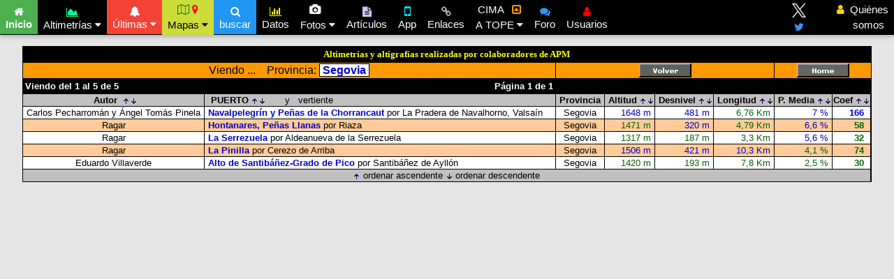

--- FILE ---
content_type: text/html
request_url: https://www.altimetrias.net/usuarios/usuariosg.asp?Comunidad=&Provincia=Segovia&Tipo=usuarios.pendiente%20&Ord=DESC&buscar=
body_size: 32126
content:
<html>
<head>
<meta http-equiv="Content-Type" content="text/html; charset=iso-8859-1">
<meta name="viewport" content="width=device-width, initial-scale=1">
<link rel="stylesheet" href="https://www.altimetrias.net/archivos-js/w3.css">
<link rel="stylesheet" href="https://fonts.googleapis.com/css?family=Lato">
<link rel="stylesheet" href="https://cdnjs.cloudflare.com/ajax/libs/font-awesome/4.7.0/css/font-awesome.min.css">
<style>
body {
  font-family: "Lato", sans-serif;
  }
.active {
  background-color: #4CAF50;
  }
.cseposition {
  display: block;
  top: 16px;
  margin: auto;
  max-width:400px
}

.cse .gsc-control-cse, 
.gsc-control-cse {
background: transparent !important;
border: 0px !important;
}

.overlay {
  height: 100%;
  width: 100%;
  display: none;
  position: fixed;
  z-index: 1;
  top: 0;
  left: 0;
  background-color: rgb(0,0,0);
  background-color: rgba(0,0,0, 0.5);
}

.overlay-content {
  position: relative;
  top: 30%;
  width: 80%;
  text-align: center;
  margin-top: 40px;
  margin: auto;
}

.overlay .closebtn {
  position: absolute;
  top: 50px;
  left: 35px;
  font-size: 60px;
  cursor: pointer;
  color: white;
}

.overlay .closebtn:hover {
  color: #ccc;
}

.overlay input[type=text] {
  padding: 6px;
  font-size: 12px;
  border: 1px solid black;
  float: left;
  width: 70%;
  background: #f1f1f1;
}

.overlay input[type=text]:hover {
  background: #f1f1f1;
}

.overlay button {
  float: left;
  width: 10%;
  padding: 6px;
  background: #2196F3;
  font-size: 12px;
  border: 1px solid black;
  color: #fff;
  cursor: pointer;
}

.overlay zona {
  float: left;
  width: 20%;
  padding: 6px;
  background: #ddd;
  font-size: 12px;
  border: 1px solid black;
}

.overlay introduce {
  width: 100%;
  padding: 4px;
  color: #fff;
  background-color: crimson;
  font-size: 11px;
  border: none;
}

.overlay button:hover {
  background: #0b7dda;
}

</style>
</head>

<body>
<!-- Navbar -->
<div class="w3-top">
  <div class="w3-bar w3-black w3-card">
    <a class="w3-bar-item w3-button w3-padding-apm w3-hide-medium w3-hide-large w3-right" href="javascript:void(0)" onclick="myFunction()" title="Toggle Navigation Menu"><i class="fa fa-bars fa-2x" style="margin-top:8px;margin-bottom:7px"></i></a>
    <a href="https://www.altimetrias.net/" class="w3-bar-item w3-button w3-padding-apm active"><i class="fa fa-home" style="padding-top:6"></i><br /><b>
	Inicio</b></a>
    <div class="w3-dropdown-hover">
      <button class="w3-padding-apm w3-button"><i class="fa fa-area-chart" style="color:#00FF99;padding-top:7"></i><br /> Altimetrías <i class="fa fa-caret-down"></i></button>     
      <div class="w3-dropdown-content w3-bar-block w3-card-4">
        <a href="https://www.altimetrias.net/aspbk/provincias.asp" class="w3-bar-item w3-button" style="border-bottom: 1px solid black"><img border="0" src="https://www.altimetrias.net/imagenes/porProvincias.png" width="70" height="70">&nbsp;&nbsp;&nbsp;de España</a>
        <a href="https://www.altimetrias.net/aspbk/francia.asp" class="w3-bar-item w3-button" style="border-bottom: 1px solid black"><img border="0" src="https://www.altimetrias.net/imagenes/porFrancia.png" width="70" height="70">&nbsp;&nbsp;&nbsp;de Francia</a>
        <a href="https://www.altimetrias.net/aspbk/mundo.asp" class="w3-bar-item w3-button" style="border-bottom: 1px solid black"><img border="0" src="https://www.altimetrias.net/imagenes/porMundo.png" width="60" height="60">de otros países</a>
		<a href="https://www.altimetrias.net/usuarios/provinciasusu.asp" class="w3-bar-item w3-button" style="background-color: Gainsboro;border-bottom: 1px solid black"><img border="0" src="https://www.altimetrias.net/imagenes/porSecUsuarios.png" width="60" height="60">&nbsp;&nbsp;&nbsp;de Usuarios</a>
		<a href="https://www.altimetrias.net/aspbk/cimasenapm.asp" class="w3-bar-item w3-button" style="background-color: #5CAEFC;border-bottom: 1px solid black"><img border="0" src="https://www.altimetrias.net/imagenes/porCima.png" width="50" height="35">&nbsp;&nbsp;CIMAs en APM</a>
		<a target="_blank" href="https://www.altimetrias.net/Giro/index.asp" class="w3-bar-item w3-button" style="background-color: #FF99CC;border-bottom: 1px solid black"><img border="0" src="https://www.altimetrias.net/Giro/Giro.png" width="50" height="35">&nbsp;Altigrafías Giro</a>
		<a target="_blank" href="https://www.altimetrias.net/Tour/index.asp" class="w3-bar-item w3-button" style="background-color: #fffd05"><img border="0" src="https://www.altimetrias.net/Tour/Tour.png" width="50" height="35">&nbsp;Altigrafías Tour</a>

      </div>
    </div>
    <div class="w3-dropdown-hover">
      <button class="w3-padding-apm w3-button w3-red"><i class="fa fa-bell" style="padding-top:6"></i><br />Últimas <i class="fa fa-caret-down"></i></button>
      <div class="w3-dropdown-content dropdown-content-gris w3-bar-block w3-card-4">
        <!DOCTYPE html>
<html lang="es-ES">

<head>
<meta http-equiv="Content-Type" content="text/html; charset=iso-8859-1">
<meta name="viewport" content="width=device-width, initial-scale=1">
<meta name="AUTOR" content="Ander Guaza">
<style>
body {
  font-family: Verdana, Arial, sans-serif;
} 
table {
  font-family: Verdana, Arial, sans-serif;
  font-size: 12px;
  padding-left: 4px
  margin-right: 4px
}

@font-face {
font-family: "Comic Sans MS Bold";
src: url("https://www.altimetrias.net/archivos-js/comic-sans-ms-bold.ttf");
}
.comic {
  font-family: 'Comic Sans MS Bold', Verdana, Arial, sans-serif;
  text-shadow: 4px 4px 4px #aaa;
  color: green;
}

p.tituloultimas {
  font-family: Verdana, Arial, sans-serif;
  font-weight: bold;
}

th.ultimas {
  background-color: #737373;
  color: white;
  font-family: Verdana, Arial, sans-serif;
  padding-left: 5px;
}
th.centrada {
  background-color: #737373;
  color: white;
  font-family: Verdana, Arial, sans-serif;
  text-align: center;
  padding-left: .1px;
}
td.ultimas {
  font-family: Verdana, Arial, sans-serif;
  padding-left: 4px;
  padding-right: 4px;
}
td.centrada {
  font-family: Verdana, Arial, sans-serif;
  text-align: center;
  padding-left: 4px;
  padding-right: 4px;
}

a.azulgorrimobi {color: #0000FF; font-family: Verdana, Arial, sans-serif; text-decoration:none; }
a.azulgorrimobi:visited {color: #0000FF; font-family: Verdana, Arial, sans-serif; text-decoration:none; }
a.azulgorrimobi:hover {color: #FFFFFF; font-family: Verdana, Arial, sans-serif; background-color: #FF0000; }
</style>
</head>

<body>
<div align="center">
	<table border="0" width="100%" cellspacing="1" cellpadding="0">
		<tr>
			<td valign="top">
<div align="center">
<b>ÚLTIMAS ALTIMETRÍAS PUBLICADAS por</b> <span class="comic"><font size="4">APM</font></span>
<table border="0" cellspacing="1" cellpadding="0" bgcolor="#000000" style="min-width:60%;">
<tr>
	<th class="centrada" WIDTH="38">&nbsp;</th>
	<th class="ultimas">puerto</th>
	<th class="ultimas">vertiente</th>
	<th class="centrada" align="center" bgcolor="#C0C0C0">fecha</th>
</tr>

<tr style="border-bottom:2px solid black;">
	<td class="centrada" bgcolor="#DCDCDC"><b>ESP</b></th> 
	<td class="ultimas" bgcolor="#FEFEFE"><b><a target="_blank" href="https://www.altimetrias.net/aspbk/verPuerto.asp?id=1107" class="azulgorrimobi">
	&nbsp;Urbia&nbsp;</a>&nbsp;</b></td>
	<td class="ultimas" bgcolor="#ffdd99">Sare-Ganekobenta</td>
	<td class="centrada" bgcolor="#FFFFFF">14/01/2026</td>

<tr style="border-bottom:2px solid black;">
	<td class="centrada" bgcolor="#DCDCDC"><b>ESP</b></th> 
	<td class="ultimas" bgcolor="#FEFEFE"><b><a target="_blank" href="https://www.altimetrias.net/aspbk/verPuerto.asp?id=1106" class="azulgorrimobi">
	&nbsp;Valdelinares, Estación de esquí&nbsp;</a>&nbsp;</b></td>
	<td class="ultimas" bgcolor="#ffdd99">Linares de Mora</td>
	<td class="centrada" bgcolor="#FFFFFF">07/01/2026</td>

<tr style="border-bottom:2px solid black;">
	<td class="centrada" bgcolor="#DCDCDC"><b>ESP</b></th> 
	<td class="ultimas" bgcolor="#FEFEFE"><b><a target="_blank" href="https://www.altimetrias.net/aspbk/verPuerto.asp?id=1105" class="azulgorrimobi">
	&nbsp;Jou, Coll de&nbsp;</a>&nbsp;</b></td>
	<td class="ultimas" bgcolor="#ffdd99">Sant Joan de les Abadesses</td>
	<td class="centrada" bgcolor="#FFFFFF">24/12/2025</td>

</tr>
<tr>
	<td class="centrada" bgcolor="#C0C0C0"><b>FRA</b></td> 
	<td class="ultimas" bgcolor="#FEFEFE"><b><a target="_blank" href="https://www.altimetrias.net/aspbk/verPuertoF.asp?id=78" class="azulgorrimobi">
	&nbsp;Loze, Col de la &nbsp;</a>&nbsp;</b></td>
	<td class="ultimas" bgcolor="#AAFFFF">Moûtiers-Méribel</td>
	<td class="centrada" bgcolor="#FFFFFF">31/12/2025</td>    
</tr>
<tr>
	<td class="centrada" bgcolor="#A9A9A9"><b>WRL</b></td> 
	<td class="ultimas" bgcolor="#FEFEFE"><b><a target="_blank" href="https://www.altimetrias.net/aspbk/verPuertoW.asp?id=61" class="azulgorrimobi">
	&nbsp;Nuestra Señora do Viso&nbsp;</a>&nbsp;</b></td>
	<td class="ultimas" bgcolor="#bbffbb">Celorico de Basto</td>
	<td class="centrada" bgcolor="#FFFFFF">23/07/2025</td> 
</tr>

</table>

<div align="center">
<b>ÚLTIMAS ALTIMETRÍAS <i> <font color="#666666">ACTUALIZADAS</font><font color="#c0c0c0"></font></i> por</b> <span class="comic">
<font size="4">APM</font></span>
<table border="0" cellspacing="1" cellpadding="0" bgcolor="#000000" style="min-width:60%">
<tr>
	<th class="centrada" WIDTH="38">&nbsp;</th>
	<th class="ultimas">puerto</th>
	<th class="ultimas">vertiente</th>
	<th class="centrada" align="center" bgcolor="#C0C0C0">fecha</th>
</tr>

<tr>
	<td class="centrada" bgcolor="#DCDCDC"><b>ESP</b></th> 
	<td class="ultimas" bgcolor="#FEFEFE"><b><a target="_blank" href="https://www.altimetrias.net/aspbk/verPuerto.asp?id=491" class="azulgorrimobi">
	&nbsp;Campello-Portixol&nbsp;</a>&nbsp;</b></td>
	<td class="ultimas" bgcolor="#ffdd99">Vallada</td>
	<td class="centrada" bgcolor="#FFFFFF">17/01/2026</td>

<tr>
	<td class="centrada" bgcolor="#DCDCDC"><b>ESP</b></th> 
	<td class="ultimas" bgcolor="#FEFEFE"><b><a target="_blank" href="https://www.altimetrias.net/aspbk/verPuerto.asp?id=343" class="azulgorrimobi">
	&nbsp;Foncebadón-Cruz de Ferro&nbsp;</a>&nbsp;</b></td>
	<td class="ultimas" bgcolor="#ffdd99">Molinaseca</td>
	<td class="centrada" bgcolor="#FFFFFF">10/01/2026</td>

<tr>
	<td class="centrada" bgcolor="#DCDCDC"><b>ESP</b></th> 
	<td class="ultimas" bgcolor="#FEFEFE"><b><a target="_blank" href="https://www.altimetrias.net/aspbk/verPuerto.asp?id=680" class="azulgorrimobi">
	&nbsp;Peñas del Viento&nbsp;</a>&nbsp;</b></td>
	<td class="ultimas" bgcolor="#ffdd99">Argatón</td>
	<td class="centrada" bgcolor="#FFFFFF">03/01/2026</td>
	
<tr>
	<td class="centrada" bgcolor="#C0C0C0"><b>FRA</b></td> 
	<td class="ultimas" bgcolor="#FEFEFE"><b><a target="_blank" href="https://www.altimetrias.net/aspbk/verPuertoF.asp?id=33" class="azulgorrimobi">
	&nbsp;Soulor-Aubisque&nbsp;</a>&nbsp;</b></td>
	<td class="ultimas" bgcolor="#AAFFFF">Argelès-Gazost</td>
	<td class="centrada" bgcolor="#FFFFFF">16/11/2024</td>    
</tr>
<tr>
	<td class="centrada" bgcolor="#A9A9A9"><b>WRL</b></td> 
	<td class="ultimas" bgcolor="#FEFEFE"><b><a target="_blank" href="https://www.altimetrias.net/aspbk/verPuertoW.asp?id=9" class="azulgorrimobi">
	&nbsp;Kitzbüheler Horn&nbsp;</a>&nbsp;</b></td>
	<td class="ultimas" bgcolor="#bbffbb">Kitzbühel</td>
	<td class="centrada" bgcolor="#FFFFFF">12/04/2022</td> 
</tr>

</table>
<br />
			</td>
		</tr>
		<tr>
			<td valign="top">
<div align="center">
&nbsp;&nbsp;<b>ÚLTIMAS ALTIMETRÍAS PUBLICADAS por <font color="#FF0000">USUARIOS</font></b>&nbsp;&nbsp;
<table align="center" border="0" cellspacing="1" cellpadding="0" bgcolor="#000000" style="min-width:60%">
<tr>
    <th class="centrada">prov</th>
	<th class="ultimas">puerto</th>
	<th class="ultimas">vertiente</th>
	<th class="centrada">autor</th>
</tr>


<tr>
	<td class="centrada" bgcolor="#C0C0C0"><b>CAS</b></td>
	<td class="ultimas" bgcolor="#FEFEFE"><b><a href="https://www.altimetrias.net/aspbk/verPerfilusu.asp?id=2185" class="azulgorrimobi" target="_blank">
	&nbsp;La Viñaza&nbsp;</a>&nbsp;</b></td>
	<td class="ultimas" bgcolor="#FFB6C1">Embalse Arenós</td>
	<td class="centrada" bgcolor="#FEFEFE">J. Javier Marco</td> 

<tr>
	<td class="centrada" bgcolor="#C0C0C0"><b>LUG</b></td>
	<td class="ultimas" bgcolor="#FEFEFE"><b><a href="https://www.altimetrias.net/aspbk/verPerfilusu.asp?id=2184" class="azulgorrimobi" target="_blank">
	&nbsp;Serra de Vilar&nbsp;</a>&nbsp;</b></td>
	<td class="ultimas" bgcolor="#FFB6C1">Vilor</td>
	<td class="centrada" bgcolor="#FEFEFE">Marcos Folgueira</td> 

<tr>
	<td class="centrada" bgcolor="#C0C0C0"><b>VAL</b></td>
	<td class="ultimas" bgcolor="#FEFEFE"><b><a href="https://www.altimetrias.net/aspbk/verPerfilusu.asp?id=2183" class="azulgorrimobi" target="_blank">
	&nbsp;Cuesta del Rato&nbsp;</a>&nbsp;</b></td>
	<td class="ultimas" bgcolor="#FFB6C1">Castielfabib</td>
	<td class="centrada" bgcolor="#FEFEFE">J. Javier Marco</td> 
	
</tr>
</table>
</div>
            </td>
		</tr>
	</table>
</div>
<br />
</body>
</html>
      </div>
    </div>
    <div class="w3-dropdown-hover">
	      <button class="w3-padding-apm w3-button w3-hide-small w3-lime"><i class="fa fa-map-o" style="color:#008000"></i>&nbsp;<i class="fa fa-map-marker" style="color:#FF0000"></i><br />Mapas <i class="fa fa-caret-down"></i></button>     
      <div class="w3-dropdown-content w3-bar-block w3-card-4">
        <a target="_blank" href="https://www.altimetrias.net/mapas/default.asp" class="w3-bar-item w3-button" style="border-bottom: 1px solid black"><img border="0" src="https://www.altimetrias.net/imagenes/porProvincias.png" width="100" height="100">España</a>
        <a target="_blank" href="https://www.altimetrias.net/mapas/mapaF.asp" class="w3-bar-item w3-button" style="border-bottom: 1px solid black"><img border="0" src="https://www.altimetrias.net/imagenes/porFrancia.png" width="100" height="100">Francia</a>
        <a target="_blank" href="https://www.altimetrias.net/mapas/mapaWE.asp" class="w3-bar-item w3-button" style="border-bottom: 1px solid black"><img border="0" src="https://www.altimetrias.net/imagenes/porEuropa.png" width="100" height="100">&nbsp;Europa</a>
        <a target="_blank" href="https://www.altimetrias.net/mapas/mapaWA.asp" class="w3-bar-item w3-button" style="border-bottom: 1px solid black"><img border="0" src="https://www.altimetrias.net/imagenes/porAmerica.png" width="100" height="100">América</a>
        <a target="_blank" href="https://www.altimetrias.net/mapas/mapacimas.html" class="w3-bar-item w3-button" style="background-color: #5CAEFC"><img border="0" src="https://www.altimetrias.net/imagenes/porCima.png" width="50" height="35">s, Vías Verdes&#8230;</a>
      </div>
    </div>	
    <a href="javascript:void(0)" class="w3-bar-item w3-button w3-blue w3-padding-apm w3-hide-small w3-hide-medium" onclick="openSearch()"><i class="fa fa-search" style="padding-top:6;color:white"></i><br />
	buscar</a>
		<script async src="https://cse.google.com/cse.js?cx=013617696796955383759:4p6xamxgxvw"></script>
        <a href="https://www.altimetrias.net/aspbk/estadisticasnew.asp" class="w3-bar-item w3-button w3-padding-apm"><i class="fa fa-bar-chart" style="padding-top:6;color:yellow"></i><br />
	Datos</a>
    <div class="w3-dropdown-hover w3-hide-small">
      <button class="w3-padding-apm w3-button"><i class="fa fa-camera"></i>&nbsp;&nbsp;<br /> Fotos <i class="fa fa-caret-down"></i></button>     
      <div class="w3-dropdown-content w3-bar-block w3-card-4">
        <a target="_blank" href="https://www.altimetrias.net/Fotos/APMs/APMs.asp" class="w3-bar-item w3-button">De amigos de <img border="0" src="https://www.altimetrias.net/imagenes/porAPM.png" width="44" height="20"></a>
        <a href="https://www.altimetrias.net/aspbk/VerGaleriasLista.asp" class="w3-bar-item w3-button">De puertos comentados</a>
        <a href="https://www.altimetrias.net/aspbk/fotos.asp" class="w3-bar-item w3-button">De puertos de España</a>
        <a href="https://www.altimetrias.net/aspbk/fotosfr.asp" class="w3-bar-item w3-button">De puertos de Francia</a>
        <a href="https://www.altimetrias.net/asp/cartelesA.asp" class="w3-bar-item w3-button">Con carteles de puertos</a>
        <a href="https://www.altimetrias.net/Fotos/didacticas/fotodidac.asp" class="w3-bar-item w3-button">Didácticas</a>
      </div>
    </div>
    <a href="https://www.altimetrias.net/articulos/articulos.asp" class="w3-bar-item w3-button w3-padding-apm w3-hide-small"><i class="fa fa-file-text" style="padding-top:6;color:#CCCCFF"></i><br />Artículos</a>
    <a href="https://www.altimetrias.net/default.asp#app" class="w3-bar-item w3-button w3-padding-apm w3-hide-small"><i class="fa fa-mobile-phone fa-lg" style="padding-top:6;color:#00FFFF"></i><br />App</a>
    <a href="https://www.altimetrias.net/aspbk/links.asp" class="w3-bar-item w3-button w3-padding-apm w3-hide-small"><i class="fa fa-chain" style="padding-top:6;color:#C0C0C0"></i><br />Enlaces</a>
    <div class="w3-dropdown-hover w3-hide-small">
      <button class="w3-padding-apm w3-button">CIMA&nbsp;&nbsp;&nbsp;<i class="fa fa-caret-square-o-up" style="color:#FF9900"></i><br />A TOPE <i class="fa fa-caret-down"></i></button>     
      <div class="w3-dropdown-content w3-bar-block w3-card-4">
        <a target="_blank" href="https://www.retocima.es/" class="w3-bar-item w3-button" style="border-bottom: 1px solid black; background-color: #5CAEFC"><img border="0" src="https://www.altimetrias.net/imagenes/porCima.png" width="80" height="37"> CIMA</a>
        <a href="https://www.altimetrias.net/todoslospuertos" class="w3-bar-item w3-button" style="background-color: #00FF99"><img border="0" src="https://www.altimetrias.net/imagenes/porATope.png" width="80" height="38"> A TOPE</a>
      </div>
    </div>
    <a target="_blank" href="https://miarroba.com/foros/ver.php?id=401631" class="w3-bar-item w3-button w3-padding-apm w3-hide-small"><i class="fa fa-comments" style="padding-top:6;color:#3399FF"></i><br />Foro</a>
    <a href="https://www.altimetrias.net/usuarios/usuarios.asp" class="w3-bar-item w3-button w3-padding-apm w3-hide-small"><i class="fa fa-user" style="padding-top:6;color:red;"></i><br />Usuarios</a>
	
	<a href="https://www.altimetrias.net/default.asp#team" class="w3-bar-item w3-button w3-padding-apm w3-hide-small w3-hide-medium w3-right" onclick="myFunction()"><i class="fa fa-user" style="color:gold;"></i>&nbsp;&nbsp;Quiénes<br />&nbsp;&nbsp;&nbsp;&nbsp;somos</a>

    <!-- <a href="https://www.altimetrias.net/default.asp#Equipaje" class="w3-bar-item w3-button w3-padding-apm w3-hide-small w3-right"><img border="0" src="https://www.altimetrias.net/imagenes/maillotindex2.png" style="padding-top:2"><br />Ropa</a> -->
    <!-- <a target="_blank" href="https://www.instagram.com/apm_altimetrias.com_" class="w3-bar-item w3-button w3-padding-apm w3-hide-small w3-right"><i class="fa fa-instagram" style="padding-top:2;color:#FF3399;font-size:20px"></i><br />Instagram</a> -->
    <a target="_blank" href="#" class="w3-bar-item w3-button w3-padding-apm w3-hide-small w3-right">&nbsp;&nbsp;&nbsp;</a>
	<a target="_blank" href="https://x.com/altimetrias_apm" class="w3-bar-item w3-button w3-padding-apm w3-hide-small w3-right"><img border="0" src="https://www.altimetrias.net/logo-X.png" style="padding-top:2"><br /><i class="fa fa-twitter" style="padding-top:6;color:#3399FF"></i></a>
  </div>
</div>

<!-- Navbar on small screens (remove the onclick attribute if you want the navbar to always show on top of the content when clicking on the links) -->
<div id="navDemo" class="w3-bar-block w3-black w3-hide w3-hide-large w3-hide-medium w3-top" style="margin-top:52px">
  <br />
  <a href="https://www.altimetrias.net/articulos/articulos.asp" class="w3-bar-item w3-button w3-padding-apm" onclick="myFunction()"><i class="fa fa-file-text" style="color:#CCCCFF"></i>&nbsp;&nbsp;Artículos</a>
  <a href="https://www.altimetrias.net/aspbk/links.asp" class="w3-bar-item w3-button w3-padding-apm" onclick="myFunction()"><i class="fa fa-chain" style="color:#C0C0C0"></i>&nbsp;&nbsp;Enlaces</a>
  <a href="https://www.retocima.es/" class="w3-bar-item w3-button w3-padding-apm" onclick="myFunction()"><i class="fa fa-caret-square-o-up" style="color:#FF9900"></i>&nbsp;&nbsp;CIMA</a>
  <a href="https://miarroba.com/foros/ver.php?id=401631" class="w3-bar-item w3-button w3-padding-apm" onclick="myFunction()"><i class="fa fa-comments" style="color:#3399FF"></i>&nbsp;&nbsp;Foro</a>
  <a href="https://www.altimetrias.net/usuarios/usuarios.asp" class="w3-bar-item w3-button w3-padding-apm" onclick="myFunction()"><i class="fa fa-user" style="color:red;"></i>&nbsp;&nbsp;Usuarios</a>
  <br />
  <a href="https://www.altimetrias.net/default.asp#team" class="w3-bar-item w3-button w3-padding-apm" onclick="myFunction()"><i class="fa fa-user" style="color:green;"></i>&nbsp;&nbsp;Quiénes somos</a>
  <br />
</div>
<br /><br />
<script>
// Used to toggle the menu on small screens when clicking on the menu button
function myFunction() {
  var x = document.getElementById("navDemo");
  if (x.className.indexOf("w3-show") == -1) {
    x.className += " w3-show";
  } else { 
    x.className = x.className.replace(" w3-show", "");
  }
}
</script>
  <!-- INICIO Search -->
<div id="myOverlay" class="overlay">

  <span class="closebtn" onclick="closeSearch()" title="Cerrar búsqueda">×</span>
  <div class="overlay-content">
  	<div class="center">
  	<introduce>&nbsp;Introduce el nombre del <b>puerto</b> o la <b>localidad</b> de inicio&nbsp;</introduce>
    </div><br />
    <form action="https://www.altimetrias.net/aspbk/ListadoPuertos.asp" style="margin:auto;max-width:400px">
      <zona>ESPAÑA</zona>
      <input type="text" placeholder="puerto o localidad&#8230;" name="buscar">
      <button type="submit" title="Buscar"><i class="fa fa-search"></i></button>
    </form>
  </div>
<br />
  <div class="overlay-content">
    <form action="https://www.altimetrias.net/aspbk/ListadoPuertosF.asp" style="margin:auto;max-width:400px">
      <zona>FRANCIA</zona>
      <input type="text" placeholder="puerto o localidad&#8230;" name="buscar">
      <button type="submit" title="Buscar"><i class="fa fa-search"></i></button>
    </form>
  </div>
<br />
  <div class="overlay-content">
    <form action="https://www.altimetrias.net/aspbk/ListadoPuertosW.asp" style="margin:auto;max-width:400px">
      <zona>MUNDO</zona>
      <input type="text" placeholder="puerto o localidad&#8230;" name="buscar">
      <button type="submit" title="Buscar"><i class="fa fa-search"></i></button>
    </form>
  </div>
<br />
  <div class="overlay-content">
    <form action="https://www.altimetrias.net/usuarios/usuariosg.asp" style="margin:auto;max-width:400px">
      <zona>USUARIOS</zona>
      <input type="text" placeholder="puerto o localidad&#8230;" name="buscar">
      <button type="submit" title="Buscar"><i class="fa fa-search"></i></button>
    </form>
  </div>
<br /><br />
  <div class="overlay-content">
    	<a href="javascript:void(0)" class="cseposition"><div class="gcse-searchbox-only"></div></a>
  </div>
</div>

<script>
function openSearch() {
  document.getElementById("myOverlay").style.display = "block";
}

function closeSearch() {
  document.getElementById("myOverlay").style.display = "none";
}
</script>
  <!-- END Search -->
</body>

</html>
<html>
<head>
<SCRIPT>
if (/iP(hone|od)|android.+mobile|BlackBerry|IEMobile/i.test(navigator.userAgent)) {
    window.location.replace("https://www.altimetrias.net/usuarios/usuariosg.mobi.asp?Provincia=Segovia");
} else if (/(tablet|ipad|playbook|silk)|(android(?!.*mobile))/i.test(navigator.userAgent)) {
    window.location.replace("https://www.altimetrias.net/usuarios/usuariosg.mobi.asp?Provincia=Segovia");
}
</SCRIPT>
<title>Altimetrías USUARIOS APM</title>
<meta http-equiv="Content-Type" content="text/html; charset=iso-8859-1">
<link rel="stylesheet" href="../aspbk/altimetrias.css" type="text/css">
</head>
<body bgcolor="#E5E5E5">
<br>
  
<table align="center" cellspacing="1" cellpadding="1" bgcolor="#000000" class="txiki" width="95%">
  <tr>
    <td colspan="8" align="center" height="22"><font size="2" face="Verdana" color="#FFFF00"><b>Altimetrías 
	y altigrafías realizadas por colaboradores de APM</b></font></td>
  </tr>
  
<!--   <form name="Prov" method="post" action="usuariosg.asp"> -->
    <tr align="center" bgcolor="#EEEEEE">
      <td bgcolor="#FF9900" colspan="2"><font size="3">Viendo&nbsp;...&nbsp;&nbsp;&nbsp;
        
        Provincia:&nbsp;<font color="#0000CC"><b><span style="background-color: #FFFFFF; border-top-style: solid; border-top-width: 1; border-bottom-style: solid; border-bottom-width: 1; border-left-style: solid; border-left-width: 1; border-right-style: solid; border-right-width: 1; border-color: #000000">&nbsp;Segovia&nbsp;</span></b>
        
      </td>
      <td colspan="4" align="center" bgcolor="#FF9900"><a href="provinciasusu.asp"><img border="0" src="../imagenes/volver.gif" width="75" height="20"></a></td>
      <td colspan="3" align="center" bgcolor="#FF9900"><a href="../default.asp"><img border="0" src="../imagenes/home.gif" width="75" height="20"></a></td>
    </tr>
  <tr align="center" bgcolor="#000000">
    <td colspan="2"> 
      <table  align="center"  cellspacing="1" cellpadding="1" class="txiki" width="100%">
        <tr> 
          <td align="left"><font color="#FFFFFF"><b>Viendo del 1 al 5 de 5</b></font></td>
          <td align="right"><font color="#FFFFFF"><b>P&aacute;gina 1 de 1</b></font></td>
        </tr>
      </table>
          </td>
  </tr>
    <tr bgcolor="#C0C0C0"> 
    <td align="center" nowrap height="17" width="1%"><b>&nbsp;Autor&nbsp;<b> <a href="usuariosg.asp?Comunidad=&Provincia=Segovia&Tipo=usuarios.nombre &Ord=ASC&buscar="><img src="Menu/arriba.gif" border="0"></a><a href="usuariosg.asp?Comunidad=&Provincia=Segovia&Tipo=usuarios.nombre &Ord=DESC&buscar="><img src="Menu/abajo.gif" border="0"></a></td>
    <td nowrap height="17"><b>&nbsp;&nbsp;PUERTO <a href="usuariosg.asp?Comunidad=&Provincia=Segovia&Tipo=usuarios.Puerto &Ord=ASC&buscar="><img src="Menu/arriba.gif" border="0"></a><a href="usuariosg.asp?Comunidad=&Provincia=Segovia&Tipo=usuarios.Puerto &Ord=DESC&buscar="><img src="Menu/abajo.gif" border="0"></a></b>&nbsp;&nbsp;&nbsp;&nbsp;&nbsp;&nbsp;&nbsp;y&nbsp;&nbsp;&nbsp;vertiente</td>
    <td  align="center" width="1%" nowrap><b>&nbsp;Provincia</b>&nbsp;</td>
    
    <td align="center" width="1%" nowrap><b>&nbsp;Altitud</b> <a href="usuariosg.asp?Comunidad=&Provincia=Segovia&Tipo=usuarios.altitud &Ord=ASC&buscar="><img src="Menu/arriba.gif" border="0"></a><a href="usuariosg.asp?Comunidad=&Provincia=Segovia&Tipo=usuarios.altitud &Ord=DESC&buscar="><img src="Menu/abajo.gif" border="0"></a></td>
    <td align="center" width="1%" nowrap><b>&nbsp;Desnivel</b> <a href="usuariosg.asp?Comunidad=&Provincia=Segovia&Tipo=usuarios.desnivel &Ord=ASC&buscar="><img src="Menu/arriba.gif" border="0"></a><a href="usuariosg.asp?Comunidad=&Provincia=Segovia&Tipo=usuarios.desnivel &Ord=DESC&buscar="><img src="Menu/abajo.gif" border="0"></a></td>
    <td align="center" width="1%" nowrap><b>&nbsp;Longitud</b> <a href="usuariosg.asp?Comunidad=&Provincia=Segovia&Tipo=usuarios.distancia &Ord=ASC&buscar="><img src="Menu/arriba.gif" border="0"></a><a href="usuariosg.asp?Comunidad=&Provincia=Segovia&Tipo=usuarios.distancia &Ord=DESC&buscar="><img src="Menu/abajo.gif" border="0"></a></td>
    <td align="center" width="1%" nowrap><b>&nbsp;P. Media</b> <a href="usuariosg.asp?Comunidad=&Provincia=Segovia&Tipo=usuarios.pendiente &Ord=ASC&buscar="><img src="Menu/arriba.gif" border="0"></a><a href="usuariosg.asp?Comunidad=&Provincia=Segovia&Tipo=usuarios.pendiente &Ord=DESC&buscar="><img src="Menu/abajo.gif" border="0"></a></td>
    <td align="center" width="1%" nowrap><b>Coef</b> <a href="usuariosg.asp?Comunidad=&Provincia=Segovia&Tipo=usuarios.coeficiente &Ord=ASC&buscar="><img src="Menu/arriba.gif" border="0"></a><a href="usuariosg.asp?Comunidad=&Provincia=Segovia&Tipo=usuarios.coeficiente &Ord=DESC&buscar="><img src="Menu/abajo.gif" border="0"></a></td>
 
  </tr>
  
  <tr bgcolor="#FFFFFF">
    <td align="center" nowrap>&nbsp;Carlos Pecharromán y Ángel Tomás Pinela&nbsp;</td>
    <td><b>&nbsp;<a href="../aspbk/verPerfilusu.asp?id=717" class="MiniTitulosLinks" target="_blank">Navalpelegrín y Peñas de la Chorrancaut</b></a> por La Pradera de Navalhorno, Valsaín</td>
    <td align="center" nowrap>Segovia </td>
    <td align="right" nowrap style="color:#0000CC">1648 m&nbsp;</td>
    <td align="right" nowrap style="color:#0000CC">481 m&nbsp;</td>
    <td align="right" nowrap style="color:#006400">6,76 Km&nbsp;</td>
    <td align="right" nowrap style="color:#0000CC">7 %&nbsp;</td>
    <td align="right" nowrap style="color:#0000CC"><b>166&nbsp;&nbsp;</b></td>
   
  
  <tr bgcolor="#FFCC99">
    <td align="center" nowrap>&nbsp;Ragar&nbsp;</td>
    <td><b>&nbsp;<a href="../aspbk/verPerfilusu.asp?id=443" class="MiniTitulosLinks" target="_blank">Hontanares, Peñas Llanas</b></a> por Riaza</td>
    <td align="center" nowrap>Segovia </td>
    <td align="right" nowrap style="color:#006400">1471 m&nbsp;</td>
    <td align="right" nowrap style="color:#0000CC">320 m&nbsp;</td>
    <td align="right" nowrap style="color:#006400">4,79 Km&nbsp;</td>
    <td align="right" nowrap style="color:#0000CC">6,6 %&nbsp;</td>
    <td align="right" nowrap style="color:#006400"><b>58&nbsp;&nbsp;</b></td>
   
  
  <tr bgcolor="#FFFFFF">
    <td align="center" nowrap>&nbsp;Ragar&nbsp;</td>
    <td><b>&nbsp;<a href="../aspbk/verPerfilusu.asp?id=417" class="MiniTitulosLinks" target="_blank">La Serrezuela</b></a> por Aldeanueva de la Serrezuela</td>
    <td align="center" nowrap>Segovia </td>
    <td align="right" nowrap style="color:#006400">1317 m&nbsp;</td>
    <td align="right" nowrap style="color:#006400">187 m&nbsp;</td>
    <td align="right" nowrap style="color:#006400">3,3 Km&nbsp;</td>
    <td align="right" nowrap style="color:#0000CC">5,6 %&nbsp;</td>
    <td align="right" nowrap style="color:#006400"><b>32&nbsp;&nbsp;</b></td>
   
  
  <tr bgcolor="#FFCC99">
    <td align="center" nowrap>&nbsp;Ragar&nbsp;</td>
    <td><b>&nbsp;<a href="../aspbk/verPerfilusu.asp?id=418" class="MiniTitulosLinks" target="_blank">La Pinilla</b></a> por Cerezo de Arriba</td>
    <td align="center" nowrap>Segovia </td>
    <td align="right" nowrap style="color:#0000CC">1506 m&nbsp;</td>
    <td align="right" nowrap style="color:#0000CC">421 m&nbsp;</td>
    <td align="right" nowrap style="color:#0000CC">10,3 Km&nbsp;</td>
    <td align="right" nowrap style="color:#006400">4,1 %&nbsp;</td>
    <td align="right" nowrap style="color:#006400"><b>74&nbsp;&nbsp;</b></td>
   
  
  <tr bgcolor="#FFFFFF">
    <td align="center" nowrap>&nbsp;Eduardo Villaverde&nbsp;</td>
    <td><b>&nbsp;<a href="../aspbk/verPerfilusu.asp?id=143" class="MiniTitulosLinks" target="_blank">Alto de Santibáñez-Grado de Pico</b></a> por Santibáñez de Ayllón</td>
    <td align="center" nowrap>Segovia </td>
    <td align="right" nowrap style="color:#006400">1420 m&nbsp;</td>
    <td align="right" nowrap style="color:#006400">193 m&nbsp;</td>
    <td align="right" nowrap style="color:#006400">7,8 Km&nbsp;</td>
    <td align="right" nowrap style="color:#006400">2,5 %&nbsp;</td>
    <td align="right" nowrap style="color:#006400"><b>30&nbsp;&nbsp;</b></td>
   
  
  <tr align="center">
    <td colspan="8" nowrap bgcolor="#C0C0C0"><img src="Menu/arriba.gif" align="absmiddle"> ordenar ascendente <img src="Menu/abajo.gif" align="absmiddle"> ordenar descendente </td>
  </tr>

</table>

</body>
</html>
